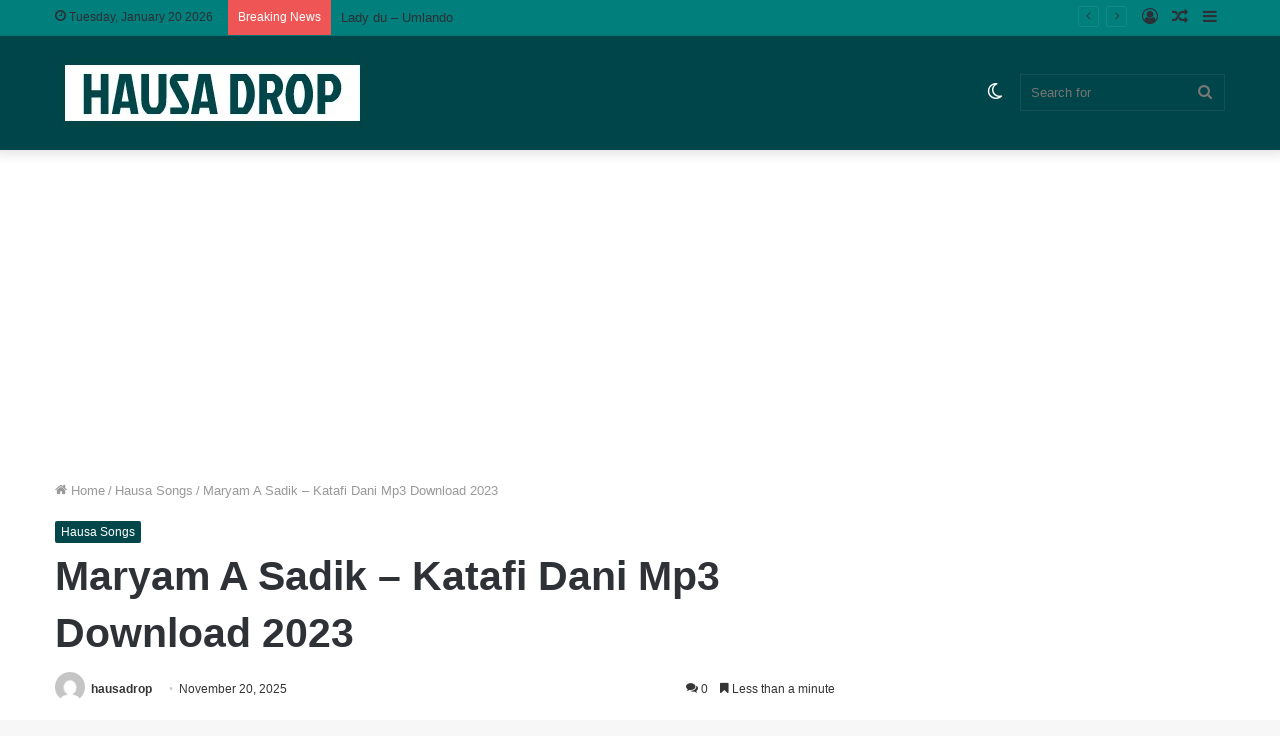

--- FILE ---
content_type: text/html; charset=utf-8
request_url: https://www.google.com/recaptcha/api2/aframe
body_size: 266
content:
<!DOCTYPE HTML><html><head><meta http-equiv="content-type" content="text/html; charset=UTF-8"></head><body><script nonce="5xVpt-LC6oENPDe4LEAbEg">/** Anti-fraud and anti-abuse applications only. See google.com/recaptcha */ try{var clients={'sodar':'https://pagead2.googlesyndication.com/pagead/sodar?'};window.addEventListener("message",function(a){try{if(a.source===window.parent){var b=JSON.parse(a.data);var c=clients[b['id']];if(c){var d=document.createElement('img');d.src=c+b['params']+'&rc='+(localStorage.getItem("rc::a")?sessionStorage.getItem("rc::b"):"");window.document.body.appendChild(d);sessionStorage.setItem("rc::e",parseInt(sessionStorage.getItem("rc::e")||0)+1);localStorage.setItem("rc::h",'1768885387284');}}}catch(b){}});window.parent.postMessage("_grecaptcha_ready", "*");}catch(b){}</script></body></html>